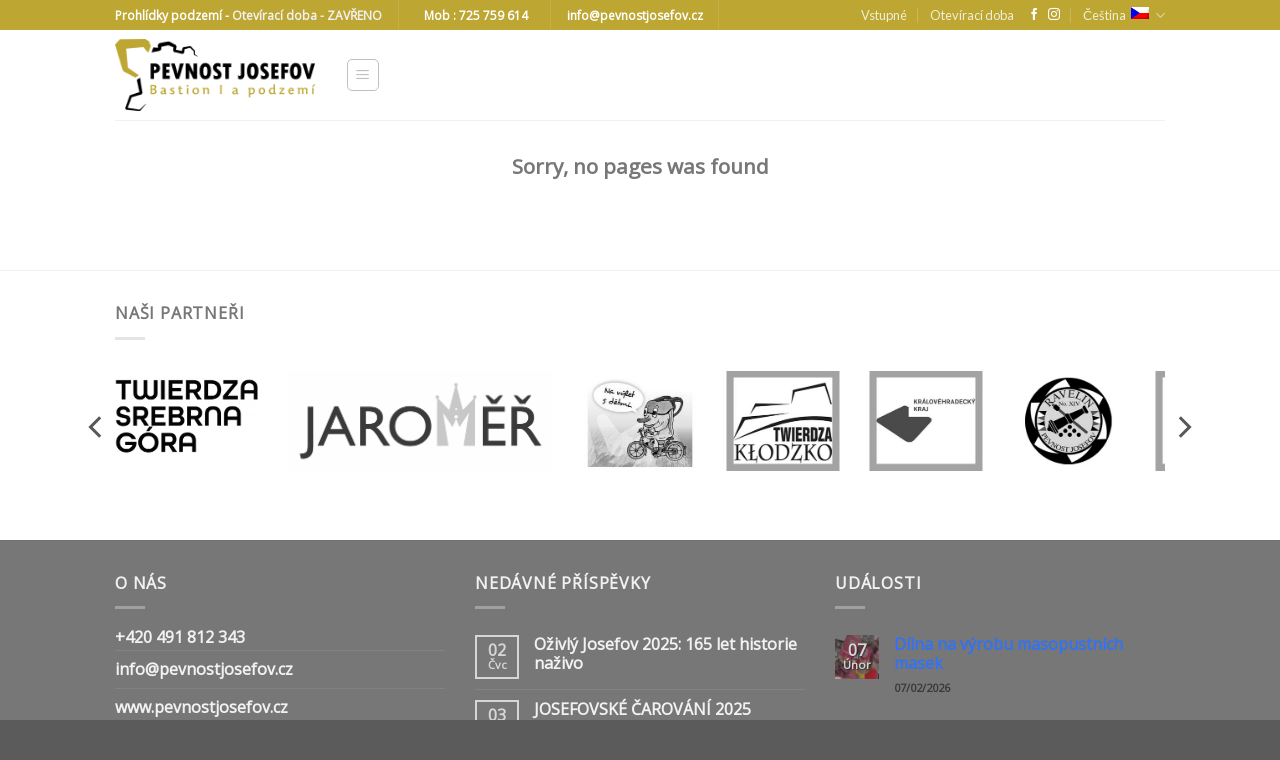

--- FILE ---
content_type: text/html; charset=UTF-8
request_url: https://www.pevnostjosefov.cz/demos/shop-demos/
body_size: 16385
content:
<!DOCTYPE html>
<!--[if IE 9 ]> <html lang="cs-CZ" class="ie9 loading-site no-js"> <![endif]-->
<!--[if IE 8 ]> <html lang="cs-CZ" class="ie8 loading-site no-js"> <![endif]-->
<!--[if (gte IE 9)|!(IE)]><!--><html lang="cs-CZ" class="loading-site no-js"> <!--<![endif]-->
<head>
<meta charset="UTF-8" />
<link rel="profile" href="http://gmpg.org/xfn/11" />
<link rel="pingback" href="https://www.pevnostjosefov.cz/xmlrpc.php" />
<script>(function(html){html.className = html.className.replace(/\bno-js\b/,'js')})(document.documentElement);</script>
<title>Shop Demos &#8211; Pevnostní město Josefov</title>
<style type="text/css" id="wpml-ls-inline-styles-additional-css">uppercase dark</style>
<meta name='robots' content='max-image-preview:large' />
<link rel="alternate" hreflang="cs" href="https://www.pevnostjosefov.cz/demos/shop-demos/" />
<link rel="alternate" hreflang="x-default" href="https://www.pevnostjosefov.cz/demos/shop-demos/" />
<meta name="viewport" content="width=device-width, initial-scale=1, maximum-scale=1" /><link rel='dns-prefetch' href='//cdn.jsdelivr.net' />
<link rel='dns-prefetch' href='//fonts.googleapis.com' />
<link rel='dns-prefetch' href='//s.w.org' />
<link rel="alternate" type="application/rss+xml" title="Pevnostní město Josefov &raquo; RSS zdroj" href="https://www.pevnostjosefov.cz/feed/" />
<link rel="alternate" type="application/rss+xml" title="Pevnostní město Josefov &raquo; RSS komentářů" href="https://www.pevnostjosefov.cz/comments/feed/" />
<link rel="prefetch" href="https://www.pevnostjosefov.cz/wp-content/themes/flatsome/assets/js/chunk.countup.fe2c1016.js" />
<link rel="prefetch" href="https://www.pevnostjosefov.cz/wp-content/themes/flatsome/assets/js/chunk.sticky-sidebar.a58a6557.js" />
<link rel="prefetch" href="https://www.pevnostjosefov.cz/wp-content/themes/flatsome/assets/js/chunk.tooltips.29144c1c.js" />
<link rel="prefetch" href="https://www.pevnostjosefov.cz/wp-content/themes/flatsome/assets/js/chunk.vendors-popups.947eca5c.js" />
<link rel="prefetch" href="https://www.pevnostjosefov.cz/wp-content/themes/flatsome/assets/js/chunk.vendors-slider.f0d2cbc9.js" />
<!-- This site uses the Google Analytics by ExactMetrics plugin v8.3.1 - Using Analytics tracking - https://www.exactmetrics.com/ -->
<script src="//www.googletagmanager.com/gtag/js?id=G-93LVJGD1N2"  data-cfasync="false" data-wpfc-render="false" type="text/javascript" async></script>
<script data-cfasync="false" data-wpfc-render="false" type="text/javascript">
var em_version = '8.3.1';
var em_track_user = true;
var em_no_track_reason = '';
var ExactMetricsDefaultLocations = {"page_location":"https:\/\/www.pevnostjosefov.cz\/demos\/shop-demos\/"};
if ( typeof ExactMetricsPrivacyGuardFilter === 'function' ) {
var ExactMetricsLocations = (typeof ExactMetricsExcludeQuery === 'object') ? ExactMetricsPrivacyGuardFilter( ExactMetricsExcludeQuery ) : ExactMetricsPrivacyGuardFilter( ExactMetricsDefaultLocations );
} else {
var ExactMetricsLocations = (typeof ExactMetricsExcludeQuery === 'object') ? ExactMetricsExcludeQuery : ExactMetricsDefaultLocations;
}
var disableStrs = [
'ga-disable-G-93LVJGD1N2',
];
/* Function to detect opted out users */
function __gtagTrackerIsOptedOut() {
for (var index = 0; index < disableStrs.length; index++) {
if (document.cookie.indexOf(disableStrs[index] + '=true') > -1) {
return true;
}
}
return false;
}
/* Disable tracking if the opt-out cookie exists. */
if (__gtagTrackerIsOptedOut()) {
for (var index = 0; index < disableStrs.length; index++) {
window[disableStrs[index]] = true;
}
}
/* Opt-out function */
function __gtagTrackerOptout() {
for (var index = 0; index < disableStrs.length; index++) {
document.cookie = disableStrs[index] + '=true; expires=Thu, 31 Dec 2099 23:59:59 UTC; path=/';
window[disableStrs[index]] = true;
}
}
if ('undefined' === typeof gaOptout) {
function gaOptout() {
__gtagTrackerOptout();
}
}
window.dataLayer = window.dataLayer || [];
window.ExactMetricsDualTracker = {
helpers: {},
trackers: {},
};
if (em_track_user) {
function __gtagDataLayer() {
dataLayer.push(arguments);
}
function __gtagTracker(type, name, parameters) {
if (!parameters) {
parameters = {};
}
if (parameters.send_to) {
__gtagDataLayer.apply(null, arguments);
return;
}
if (type === 'event') {
parameters.send_to = exactmetrics_frontend.v4_id;
var hookName = name;
if (typeof parameters['event_category'] !== 'undefined') {
hookName = parameters['event_category'] + ':' + name;
}
if (typeof ExactMetricsDualTracker.trackers[hookName] !== 'undefined') {
ExactMetricsDualTracker.trackers[hookName](parameters);
} else {
__gtagDataLayer('event', name, parameters);
}
} else {
__gtagDataLayer.apply(null, arguments);
}
}
__gtagTracker('js', new Date());
__gtagTracker('set', {
'developer_id.dNDMyYj': true,
});
if ( ExactMetricsLocations.page_location ) {
__gtagTracker('set', ExactMetricsLocations);
}
__gtagTracker('config', 'G-93LVJGD1N2', {"forceSSL":"true","link_attribution":"true"} );
window.gtag = __gtagTracker;										(function () {
/* https://developers.google.com/analytics/devguides/collection/analyticsjs/ */
/* ga and __gaTracker compatibility shim. */
var noopfn = function () {
return null;
};
var newtracker = function () {
return new Tracker();
};
var Tracker = function () {
return null;
};
var p = Tracker.prototype;
p.get = noopfn;
p.set = noopfn;
p.send = function () {
var args = Array.prototype.slice.call(arguments);
args.unshift('send');
__gaTracker.apply(null, args);
};
var __gaTracker = function () {
var len = arguments.length;
if (len === 0) {
return;
}
var f = arguments[len - 1];
if (typeof f !== 'object' || f === null || typeof f.hitCallback !== 'function') {
if ('send' === arguments[0]) {
var hitConverted, hitObject = false, action;
if ('event' === arguments[1]) {
if ('undefined' !== typeof arguments[3]) {
hitObject = {
'eventAction': arguments[3],
'eventCategory': arguments[2],
'eventLabel': arguments[4],
'value': arguments[5] ? arguments[5] : 1,
}
}
}
if ('pageview' === arguments[1]) {
if ('undefined' !== typeof arguments[2]) {
hitObject = {
'eventAction': 'page_view',
'page_path': arguments[2],
}
}
}
if (typeof arguments[2] === 'object') {
hitObject = arguments[2];
}
if (typeof arguments[5] === 'object') {
Object.assign(hitObject, arguments[5]);
}
if ('undefined' !== typeof arguments[1].hitType) {
hitObject = arguments[1];
if ('pageview' === hitObject.hitType) {
hitObject.eventAction = 'page_view';
}
}
if (hitObject) {
action = 'timing' === arguments[1].hitType ? 'timing_complete' : hitObject.eventAction;
hitConverted = mapArgs(hitObject);
__gtagTracker('event', action, hitConverted);
}
}
return;
}
function mapArgs(args) {
var arg, hit = {};
var gaMap = {
'eventCategory': 'event_category',
'eventAction': 'event_action',
'eventLabel': 'event_label',
'eventValue': 'event_value',
'nonInteraction': 'non_interaction',
'timingCategory': 'event_category',
'timingVar': 'name',
'timingValue': 'value',
'timingLabel': 'event_label',
'page': 'page_path',
'location': 'page_location',
'title': 'page_title',
'referrer' : 'page_referrer',
};
for (arg in args) {
if (!(!args.hasOwnProperty(arg) || !gaMap.hasOwnProperty(arg))) {
hit[gaMap[arg]] = args[arg];
} else {
hit[arg] = args[arg];
}
}
return hit;
}
try {
f.hitCallback();
} catch (ex) {
}
};
__gaTracker.create = newtracker;
__gaTracker.getByName = newtracker;
__gaTracker.getAll = function () {
return [];
};
__gaTracker.remove = noopfn;
__gaTracker.loaded = true;
window['__gaTracker'] = __gaTracker;
})();
} else {
console.log("");
(function () {
function __gtagTracker() {
return null;
}
window['__gtagTracker'] = __gtagTracker;
window['gtag'] = __gtagTracker;
})();
}
</script>
<!-- / Google Analytics by ExactMetrics -->
<script type="text/javascript">
window._wpemojiSettings = {"baseUrl":"https:\/\/s.w.org\/images\/core\/emoji\/13.1.0\/72x72\/","ext":".png","svgUrl":"https:\/\/s.w.org\/images\/core\/emoji\/13.1.0\/svg\/","svgExt":".svg","source":{"concatemoji":"https:\/\/www.pevnostjosefov.cz\/wp-includes\/js\/wp-emoji-release.min.js?ver=5.9.12"}};
/*! This file is auto-generated */
!function(e,a,t){var n,r,o,i=a.createElement("canvas"),p=i.getContext&&i.getContext("2d");function s(e,t){var a=String.fromCharCode;p.clearRect(0,0,i.width,i.height),p.fillText(a.apply(this,e),0,0);e=i.toDataURL();return p.clearRect(0,0,i.width,i.height),p.fillText(a.apply(this,t),0,0),e===i.toDataURL()}function c(e){var t=a.createElement("script");t.src=e,t.defer=t.type="text/javascript",a.getElementsByTagName("head")[0].appendChild(t)}for(o=Array("flag","emoji"),t.supports={everything:!0,everythingExceptFlag:!0},r=0;r<o.length;r++)t.supports[o[r]]=function(e){if(!p||!p.fillText)return!1;switch(p.textBaseline="top",p.font="600 32px Arial",e){case"flag":return s([127987,65039,8205,9895,65039],[127987,65039,8203,9895,65039])?!1:!s([55356,56826,55356,56819],[55356,56826,8203,55356,56819])&&!s([55356,57332,56128,56423,56128,56418,56128,56421,56128,56430,56128,56423,56128,56447],[55356,57332,8203,56128,56423,8203,56128,56418,8203,56128,56421,8203,56128,56430,8203,56128,56423,8203,56128,56447]);case"emoji":return!s([10084,65039,8205,55357,56613],[10084,65039,8203,55357,56613])}return!1}(o[r]),t.supports.everything=t.supports.everything&&t.supports[o[r]],"flag"!==o[r]&&(t.supports.everythingExceptFlag=t.supports.everythingExceptFlag&&t.supports[o[r]]);t.supports.everythingExceptFlag=t.supports.everythingExceptFlag&&!t.supports.flag,t.DOMReady=!1,t.readyCallback=function(){t.DOMReady=!0},t.supports.everything||(n=function(){t.readyCallback()},a.addEventListener?(a.addEventListener("DOMContentLoaded",n,!1),e.addEventListener("load",n,!1)):(e.attachEvent("onload",n),a.attachEvent("onreadystatechange",function(){"complete"===a.readyState&&t.readyCallback()})),(n=t.source||{}).concatemoji?c(n.concatemoji):n.wpemoji&&n.twemoji&&(c(n.twemoji),c(n.wpemoji)))}(window,document,window._wpemojiSettings);
</script>
<style type="text/css">
img.wp-smiley,
img.emoji {
display: inline !important;
border: none !important;
box-shadow: none !important;
height: 1em !important;
width: 1em !important;
margin: 0 0.07em !important;
vertical-align: -0.1em !important;
background: none !important;
padding: 0 !important;
}
</style>
<style id='wp-block-library-inline-css' type='text/css'>
:root{--wp-admin-theme-color:#007cba;--wp-admin-theme-color--rgb:0,124,186;--wp-admin-theme-color-darker-10:#006ba1;--wp-admin-theme-color-darker-10--rgb:0,107,161;--wp-admin-theme-color-darker-20:#005a87;--wp-admin-theme-color-darker-20--rgb:0,90,135;--wp-admin-border-width-focus:2px}@media (-webkit-min-device-pixel-ratio:2),(min-resolution:192dpi){:root{--wp-admin-border-width-focus:1.5px}}:root{--wp--preset--font-size--normal:16px;--wp--preset--font-size--huge:42px}:root .has-very-light-gray-background-color{background-color:#eee}:root .has-very-dark-gray-background-color{background-color:#313131}:root .has-very-light-gray-color{color:#eee}:root .has-very-dark-gray-color{color:#313131}:root .has-vivid-green-cyan-to-vivid-cyan-blue-gradient-background{background:linear-gradient(135deg,#00d084,#0693e3)}:root .has-purple-crush-gradient-background{background:linear-gradient(135deg,#34e2e4,#4721fb 50%,#ab1dfe)}:root .has-hazy-dawn-gradient-background{background:linear-gradient(135deg,#faaca8,#dad0ec)}:root .has-subdued-olive-gradient-background{background:linear-gradient(135deg,#fafae1,#67a671)}:root .has-atomic-cream-gradient-background{background:linear-gradient(135deg,#fdd79a,#004a59)}:root .has-nightshade-gradient-background{background:linear-gradient(135deg,#330968,#31cdcf)}:root .has-midnight-gradient-background{background:linear-gradient(135deg,#020381,#2874fc)}.has-regular-font-size{font-size:1em}.has-larger-font-size{font-size:2.625em}.has-normal-font-size{font-size:var(--wp--preset--font-size--normal)}.has-huge-font-size{font-size:var(--wp--preset--font-size--huge)}.has-text-align-center{text-align:center}.has-text-align-left{text-align:left}.has-text-align-right{text-align:right}#end-resizable-editor-section{display:none}.aligncenter{clear:both}.items-justified-left{justify-content:flex-start}.items-justified-center{justify-content:center}.items-justified-right{justify-content:flex-end}.items-justified-space-between{justify-content:space-between}.screen-reader-text{border:0;clip:rect(1px,1px,1px,1px);-webkit-clip-path:inset(50%);clip-path:inset(50%);height:1px;margin:-1px;overflow:hidden;padding:0;position:absolute;width:1px;word-wrap:normal!important}.screen-reader-text:focus{background-color:#ddd;clip:auto!important;-webkit-clip-path:none;clip-path:none;color:#444;display:block;font-size:1em;height:auto;left:5px;line-height:normal;padding:15px 23px 14px;text-decoration:none;top:5px;width:auto;z-index:100000}html :where(img[class*=wp-image-]){height:auto;max-width:100%}
</style>
<!-- <link rel='stylesheet' id='contact-form-7-css'  href='https://www.pevnostjosefov.cz/wp-content/plugins/contact-form-7/includes/css/styles.css?ver=5.5.6.1' type='text/css' media='all' /> -->
<!-- <link rel='stylesheet' id='events-manager-css'  href='https://www.pevnostjosefov.cz/wp-content/plugins/events-manager/includes/css/events-manager.min.css?ver=6.4.7.2' type='text/css' media='all' /> -->
<link rel="stylesheet" type="text/css" href="//www.pevnostjosefov.cz/wp-content/cache/wpfc-minified/gnkem4o/407g8.css" media="all"/>
<style id='events-manager-inline-css' type='text/css'>
body .em { --font-family : inherit; --font-weight : inherit; --font-size : 1em; --line-height : inherit; }
</style>
<!-- <link rel='stylesheet' id='image-map-pro-dist-css-css'  href='https://www.pevnostjosefov.cz/wp-content/plugins/image-map-pro-wordpress/css/image-map-pro.min.css?ver=5.5.0' type='text/css' media='' /> -->
<link rel="stylesheet" type="text/css" href="//www.pevnostjosefov.cz/wp-content/cache/wpfc-minified/ocrfn5x/407g8.css" media="all"/>
<style id='akismet-widget-style-inline-css' type='text/css'>
.a-stats {
--akismet-color-mid-green: #357b49;
--akismet-color-white: #fff;
--akismet-color-light-grey: #f6f7f7;
max-width: 350px;
width: auto;
}
.a-stats * {
all: unset;
box-sizing: border-box;
}
.a-stats strong {
font-weight: 600;
}
.a-stats a.a-stats__link,
.a-stats a.a-stats__link:visited,
.a-stats a.a-stats__link:active {
background: var(--akismet-color-mid-green);
border: none;
box-shadow: none;
border-radius: 8px;
color: var(--akismet-color-white);
cursor: pointer;
display: block;
font-family: -apple-system, BlinkMacSystemFont, 'Segoe UI', 'Roboto', 'Oxygen-Sans', 'Ubuntu', 'Cantarell', 'Helvetica Neue', sans-serif;
font-weight: 500;
padding: 12px;
text-align: center;
text-decoration: none;
transition: all 0.2s ease;
}
/* Extra specificity to deal with TwentyTwentyOne focus style */
.widget .a-stats a.a-stats__link:focus {
background: var(--akismet-color-mid-green);
color: var(--akismet-color-white);
text-decoration: none;
}
.a-stats a.a-stats__link:hover {
filter: brightness(110%);
box-shadow: 0 4px 12px rgba(0, 0, 0, 0.06), 0 0 2px rgba(0, 0, 0, 0.16);
}
.a-stats .count {
color: var(--akismet-color-white);
display: block;
font-size: 1.5em;
line-height: 1.4;
padding: 0 13px;
white-space: nowrap;
}
</style>
<!-- <link rel='stylesheet' id='flatsome-main-css'  href='https://www.pevnostjosefov.cz/wp-content/themes/flatsome/assets/css/flatsome.css?ver=3.15.5' type='text/css' media='all' /> -->
<link rel="stylesheet" type="text/css" href="//www.pevnostjosefov.cz/wp-content/cache/wpfc-minified/6y0bwcgw/407g8.css" media="all"/>
<style id='flatsome-main-inline-css' type='text/css'>
@font-face {
font-family: "fl-icons";
font-display: block;
src: url(https://www.pevnostjosefov.cz/wp-content/themes/flatsome/assets/css/icons/fl-icons.eot?v=3.15.5);
src:
url(https://www.pevnostjosefov.cz/wp-content/themes/flatsome/assets/css/icons/fl-icons.eot#iefix?v=3.15.5) format("embedded-opentype"),
url(https://www.pevnostjosefov.cz/wp-content/themes/flatsome/assets/css/icons/fl-icons.woff2?v=3.15.5) format("woff2"),
url(https://www.pevnostjosefov.cz/wp-content/themes/flatsome/assets/css/icons/fl-icons.ttf?v=3.15.5) format("truetype"),
url(https://www.pevnostjosefov.cz/wp-content/themes/flatsome/assets/css/icons/fl-icons.woff?v=3.15.5) format("woff"),
url(https://www.pevnostjosefov.cz/wp-content/themes/flatsome/assets/css/icons/fl-icons.svg?v=3.15.5#fl-icons) format("svg");
}
</style>
<link rel='stylesheet' id='flatsome-style-css'  href='https://www.pevnostjosefov.cz/wp-content/themes/flatsome/style.css?ver=3.15.5' type='text/css' media='all' />
<link rel='stylesheet' id='flatsome-googlefonts-css'  href='//fonts.googleapis.com/css?family=Arimo%3Aregular%2Cregular%7COpen+Sans%3Aregular%2Cregular%7CLato%3Aregular%2C700%7CDancing+Script%3Aregular%2C400&#038;display=swap&#038;ver=3.9' type='text/css' media='all' />
<script type="text/javascript">
window._nslDOMReady = function (callback) {
if ( document.readyState === "complete" || document.readyState === "interactive" ) {
callback();
} else {
document.addEventListener( "DOMContentLoaded", callback );
}
};
</script><script src='//www.pevnostjosefov.cz/wp-content/cache/wpfc-minified/31hrhmbg/407hh.js' type="text/javascript"></script>
<!-- <script type='text/javascript' src='https://www.pevnostjosefov.cz/wp-includes/js/jquery/jquery.min.js?ver=3.6.0' id='jquery-core-js'></script> -->
<!-- <script type='text/javascript' src='https://www.pevnostjosefov.cz/wp-includes/js/jquery/jquery-migrate.min.js?ver=3.3.2' id='jquery-migrate-js'></script> -->
<!-- <script type='text/javascript' src='https://www.pevnostjosefov.cz/wp-content/plugins/google-analytics-dashboard-for-wp/assets/js/frontend-gtag.min.js?ver=8.3.1' id='exactmetrics-frontend-script-js'></script> -->
<script data-cfasync="false" data-wpfc-render="false" type="text/javascript" id='exactmetrics-frontend-script-js-extra'>/* <![CDATA[ */
var exactmetrics_frontend = {"js_events_tracking":"true","download_extensions":"doc,pdf,ppt,zip,xls,docx,pptx,xlsx","inbound_paths":"[]","home_url":"https:\/\/www.pevnostjosefov.cz","hash_tracking":"false","v4_id":"G-93LVJGD1N2"};/* ]]> */
</script>
<script src='//www.pevnostjosefov.cz/wp-content/cache/wpfc-minified/lc70m56g/407hh.js' type="text/javascript"></script>
<!-- <script type='text/javascript' src='https://www.pevnostjosefov.cz/wp-includes/js/jquery/ui/core.min.js?ver=1.13.1' id='jquery-ui-core-js'></script> -->
<!-- <script type='text/javascript' src='https://www.pevnostjosefov.cz/wp-includes/js/jquery/ui/mouse.min.js?ver=1.13.1' id='jquery-ui-mouse-js'></script> -->
<!-- <script type='text/javascript' src='https://www.pevnostjosefov.cz/wp-includes/js/jquery/ui/sortable.min.js?ver=1.13.1' id='jquery-ui-sortable-js'></script> -->
<!-- <script type='text/javascript' src='https://www.pevnostjosefov.cz/wp-includes/js/jquery/ui/datepicker.min.js?ver=1.13.1' id='jquery-ui-datepicker-js'></script> -->
<script type='text/javascript' id='jquery-ui-datepicker-js-after'>
jQuery(function(jQuery){jQuery.datepicker.setDefaults({"closeText":"Zav\u0159\u00edt","currentText":"Dnes","monthNames":["Leden","\u00danor","B\u0159ezen","Duben","Kv\u011bten","\u010cerven","\u010cervenec","Srpen","Z\u00e1\u0159\u00ed","\u0158\u00edjen","Listopad","Prosinec"],"monthNamesShort":["Led","\u00dano","B\u0159e","Dub","Kv\u011b","\u010cvn","\u010cvc","Srp","Z\u00e1\u0159","\u0158\u00edj","Lis","Pro"],"nextText":"Dal\u0161\u00ed","prevText":"P\u0159edchoz\u00ed","dayNames":["Ned\u011ble","Pond\u011bl\u00ed","\u00dater\u00fd","St\u0159eda","\u010ctvrtek","P\u00e1tek","Sobota"],"dayNamesShort":["Ne","Po","\u00dat","St","\u010ct","P\u00e1","So"],"dayNamesMin":["Ne","Po","\u00dat","St","\u010ct","P\u00e1","So"],"dateFormat":"d. mm. yy","firstDay":1,"isRTL":false});});
</script>
<script src='//www.pevnostjosefov.cz/wp-content/cache/wpfc-minified/9ali9rrb/407hh.js' type="text/javascript"></script>
<!-- <script type='text/javascript' src='https://www.pevnostjosefov.cz/wp-includes/js/jquery/ui/resizable.min.js?ver=1.13.1' id='jquery-ui-resizable-js'></script> -->
<!-- <script type='text/javascript' src='https://www.pevnostjosefov.cz/wp-includes/js/jquery/ui/draggable.min.js?ver=1.13.1' id='jquery-ui-draggable-js'></script> -->
<!-- <script type='text/javascript' src='https://www.pevnostjosefov.cz/wp-includes/js/jquery/ui/controlgroup.min.js?ver=1.13.1' id='jquery-ui-controlgroup-js'></script> -->
<!-- <script type='text/javascript' src='https://www.pevnostjosefov.cz/wp-includes/js/jquery/ui/checkboxradio.min.js?ver=1.13.1' id='jquery-ui-checkboxradio-js'></script> -->
<!-- <script type='text/javascript' src='https://www.pevnostjosefov.cz/wp-includes/js/jquery/ui/button.min.js?ver=1.13.1' id='jquery-ui-button-js'></script> -->
<!-- <script type='text/javascript' src='https://www.pevnostjosefov.cz/wp-includes/js/jquery/ui/dialog.min.js?ver=1.13.1' id='jquery-ui-dialog-js'></script> -->
<script type='text/javascript' id='events-manager-js-extra'>
/* <![CDATA[ */
var EM = {"ajaxurl":"https:\/\/www.pevnostjosefov.cz\/wp-admin\/admin-ajax.php","locationajaxurl":"https:\/\/www.pevnostjosefov.cz\/wp-admin\/admin-ajax.php?action=locations_search","firstDay":"1","locale":"cs","dateFormat":"yy-mm-dd","ui_css":"https:\/\/www.pevnostjosefov.cz\/wp-content\/plugins\/events-manager\/includes\/css\/jquery-ui\/build.min.css","show24hours":"1","is_ssl":"1","autocomplete_limit":"10","calendar":{"breakpoints":{"small":560,"medium":908,"large":false}},"phone":"","datepicker":{"format":"d.m.Y","locale":"cs"},"search":{"breakpoints":{"small":650,"medium":850,"full":false}},"url":"https:\/\/www.pevnostjosefov.cz\/wp-content\/plugins\/events-manager","txt_search":"Vyhled\u00e1n\u00ed","txt_searching":"Vyhled\u00e1v\u00e1n\u00ed ...","txt_loading":"Na\u010d\u00edt\u00e1n\u00ed\u2026","event_detach_warning":"Jste si jisti, \u017ee chcete uvolnit tuto ud\u00e1lost? T\u00edm se tato ud\u00e1lost je nez\u00e1visl\u00e1 na opakuj\u00edc\u00ed soubor ud\u00e1lost\u00ed.","delete_recurrence_warning":"Jste si jisti, \u017ee chcete odstranit v\u0161echna opakov\u00e1n\u00ed t\u00e9to ud\u00e1losti? V\u0161echny ud\u00e1losti budou p\u0159esunuty do ko\u0161e."};
/* ]]> */
</script>
<script src='//www.pevnostjosefov.cz/wp-content/cache/wpfc-minified/dgj7uwau/407g8.js' type="text/javascript"></script>
<!-- <script type='text/javascript' src='https://www.pevnostjosefov.cz/wp-content/plugins/events-manager/includes/js/events-manager.min.js?ver=6.4.7.2' id='events-manager-js'></script> -->
<!-- <script type='text/javascript' src='https://www.pevnostjosefov.cz/wp-content/plugins/events-manager/includes/external/flatpickr/l10n/cs.min.js?ver=6.4.7.2' id='em-flatpickr-localization-js'></script> -->
<link rel="https://api.w.org/" href="https://www.pevnostjosefov.cz/wp-json/" /><link rel="alternate" type="application/json" href="https://www.pevnostjosefov.cz/wp-json/wp/v2/pages/85" /><link rel="EditURI" type="application/rsd+xml" title="RSD" href="https://www.pevnostjosefov.cz/xmlrpc.php?rsd" />
<link rel="wlwmanifest" type="application/wlwmanifest+xml" href="https://www.pevnostjosefov.cz/wp-includes/wlwmanifest.xml" /> 
<meta name="generator" content="WordPress 5.9.12" />
<link rel="canonical" href="https://www.pevnostjosefov.cz/demos/shop-demos/" />
<link rel='shortlink' href='https://www.pevnostjosefov.cz/?p=85' />
<link rel="alternate" type="application/json+oembed" href="https://www.pevnostjosefov.cz/wp-json/oembed/1.0/embed?url=https%3A%2F%2Fwww.pevnostjosefov.cz%2Fdemos%2Fshop-demos%2F" />
<link rel="alternate" type="text/xml+oembed" href="https://www.pevnostjosefov.cz/wp-json/oembed/1.0/embed?url=https%3A%2F%2Fwww.pevnostjosefov.cz%2Fdemos%2Fshop-demos%2F&#038;format=xml" />
<meta name="generator" content="WPML ver:4.7.0 stt:9,1,40;" />
<style>.bg{opacity: 0; transition: opacity 1s; -webkit-transition: opacity 1s;} .bg-loaded{opacity: 1;}</style><!--[if IE]><link rel="stylesheet" type="text/css" href="https://www.pevnostjosefov.cz/wp-content/themes/flatsome/assets/css/ie-fallback.css"><script src="//cdnjs.cloudflare.com/ajax/libs/html5shiv/3.6.1/html5shiv.js"></script><script>var head = document.getElementsByTagName('head')[0],style = document.createElement('style');style.type = 'text/css';style.styleSheet.cssText = ':before,:after{content:none !important';head.appendChild(style);setTimeout(function(){head.removeChild(style);}, 0);</script><script src="https://www.pevnostjosefov.cz/wp-content/themes/flatsome/assets/libs/ie-flexibility.js"></script><![endif]--><link rel="icon" href="https://www.pevnostjosefov.cz/wp-content/uploads/2020/12/favico2.png" sizes="32x32" />
<link rel="icon" href="https://www.pevnostjosefov.cz/wp-content/uploads/2020/12/favico2.png" sizes="192x192" />
<link rel="apple-touch-icon" href="https://www.pevnostjosefov.cz/wp-content/uploads/2020/12/favico2.png" />
<meta name="msapplication-TileImage" content="https://www.pevnostjosefov.cz/wp-content/uploads/2020/12/favico2.png" />
<style id="custom-css" type="text/css">:root {--primary-color: #bda632;}.header-main{height: 90px}#logo img{max-height: 90px}#logo{width:200px;}.header-bottom{min-height: 55px}.header-top{min-height: 29px}.transparent .header-main{height: 90px}.transparent #logo img{max-height: 90px}.has-transparent + .page-title:first-of-type,.has-transparent + #main > .page-title,.has-transparent + #main > div > .page-title,.has-transparent + #main .page-header-wrapper:first-of-type .page-title{padding-top: 120px;}.header.show-on-scroll,.stuck .header-main{height:70px!important}.stuck #logo img{max-height: 70px!important}.header-bottom {background-color: #f1f1f1}.top-bar-nav > li > a{line-height: 16px }.stuck .header-main .nav > li > a{line-height: 50px }@media (max-width: 549px) {.header-main{height: 70px}#logo img{max-height: 70px}}/* Color */.accordion-title.active, .has-icon-bg .icon .icon-inner,.logo a, .primary.is-underline, .primary.is-link, .badge-outline .badge-inner, .nav-outline > li.active> a,.nav-outline >li.active > a, .cart-icon strong,[data-color='primary'], .is-outline.primary{color: #bda632;}/* Color !important */[data-text-color="primary"]{color: #bda632!important;}/* Background Color */[data-text-bg="primary"]{background-color: #bda632;}/* Background */.scroll-to-bullets a,.featured-title, .label-new.menu-item > a:after, .nav-pagination > li > .current,.nav-pagination > li > span:hover,.nav-pagination > li > a:hover,.has-hover:hover .badge-outline .badge-inner,button[type="submit"], .button.wc-forward:not(.checkout):not(.checkout-button), .button.submit-button, .button.primary:not(.is-outline),.featured-table .title,.is-outline:hover, .has-icon:hover .icon-label,.nav-dropdown-bold .nav-column li > a:hover, .nav-dropdown.nav-dropdown-bold > li > a:hover, .nav-dropdown-bold.dark .nav-column li > a:hover, .nav-dropdown.nav-dropdown-bold.dark > li > a:hover, .header-vertical-menu__opener ,.is-outline:hover, .tagcloud a:hover,.grid-tools a, input[type='submit']:not(.is-form), .box-badge:hover .box-text, input.button.alt,.nav-box > li > a:hover,.nav-box > li.active > a,.nav-pills > li.active > a ,.current-dropdown .cart-icon strong, .cart-icon:hover strong, .nav-line-bottom > li > a:before, .nav-line-grow > li > a:before, .nav-line > li > a:before,.banner, .header-top, .slider-nav-circle .flickity-prev-next-button:hover svg, .slider-nav-circle .flickity-prev-next-button:hover .arrow, .primary.is-outline:hover, .button.primary:not(.is-outline), input[type='submit'].primary, input[type='submit'].primary, input[type='reset'].button, input[type='button'].primary, .badge-inner{background-color: #bda632;}/* Border */.nav-vertical.nav-tabs > li.active > a,.scroll-to-bullets a.active,.nav-pagination > li > .current,.nav-pagination > li > span:hover,.nav-pagination > li > a:hover,.has-hover:hover .badge-outline .badge-inner,.accordion-title.active,.featured-table,.is-outline:hover, .tagcloud a:hover,blockquote, .has-border, .cart-icon strong:after,.cart-icon strong,.blockUI:before, .processing:before,.loading-spin, .slider-nav-circle .flickity-prev-next-button:hover svg, .slider-nav-circle .flickity-prev-next-button:hover .arrow, .primary.is-outline:hover{border-color: #bda632}.nav-tabs > li.active > a{border-top-color: #bda632}.widget_shopping_cart_content .blockUI.blockOverlay:before { border-left-color: #bda632 }.woocommerce-checkout-review-order .blockUI.blockOverlay:before { border-left-color: #bda632 }/* Fill */.slider .flickity-prev-next-button:hover svg,.slider .flickity-prev-next-button:hover .arrow{fill: #bda632;}body{font-size: 100%;}@media screen and (max-width: 549px){body{font-size: 100%;}}body{font-family:"Open Sans", sans-serif}body{font-weight: 0}.nav > li > a {font-family:"Lato", sans-serif;}.mobile-sidebar-levels-2 .nav > li > ul > li > a {font-family:"Lato", sans-serif;}.nav > li > a {font-weight: 700;}.mobile-sidebar-levels-2 .nav > li > ul > li > a {font-weight: 700;}h1,h2,h3,h4,h5,h6,.heading-font, .off-canvas-center .nav-sidebar.nav-vertical > li > a{font-family: "Arimo", sans-serif;}h1,h2,h3,h4,h5,h6,.heading-font,.banner h1,.banner h2{font-weight: 0;}h1,h2,h3,h4,h5,h6,.heading-font{color: #231f20;}.alt-font{font-family: "Dancing Script", sans-serif;}.alt-font{font-weight: 400!important;}a{color: #bda632;}a:hover{color: #231f20;}.tagcloud a:hover{border-color: #231f20;background-color: #231f20;}.label-new.menu-item > a:after{content:"New";}.label-hot.menu-item > a:after{content:"Hot";}.label-sale.menu-item > a:after{content:"Sale";}.label-popular.menu-item > a:after{content:"Popular";}</style>		<style type="text/css" id="wp-custom-css">
footer.entry-meta {
display: none;
}
div.entry-author
{
display: none;
}
</style>
</head>
<body class="page-template-default page page-id-85 page-parent page-child parent-pageid-83 lightbox nav-dropdown-has-arrow nav-dropdown-has-shadow nav-dropdown-has-border parallax-mobile mobile-submenu-toggle">
<svg xmlns="http://www.w3.org/2000/svg" viewBox="0 0 0 0" width="0" height="0" focusable="false" role="none" style="visibility: hidden; position: absolute; left: -9999px; overflow: hidden;" ><defs><filter id="wp-duotone-dark-grayscale"><feColorMatrix color-interpolation-filters="sRGB" type="matrix" values=" .299 .587 .114 0 0 .299 .587 .114 0 0 .299 .587 .114 0 0 .299 .587 .114 0 0 " /><feComponentTransfer color-interpolation-filters="sRGB" ><feFuncR type="table" tableValues="0 0.49803921568627" /><feFuncG type="table" tableValues="0 0.49803921568627" /><feFuncB type="table" tableValues="0 0.49803921568627" /><feFuncA type="table" tableValues="1 1" /></feComponentTransfer><feComposite in2="SourceGraphic" operator="in" /></filter></defs></svg><svg xmlns="http://www.w3.org/2000/svg" viewBox="0 0 0 0" width="0" height="0" focusable="false" role="none" style="visibility: hidden; position: absolute; left: -9999px; overflow: hidden;" ><defs><filter id="wp-duotone-grayscale"><feColorMatrix color-interpolation-filters="sRGB" type="matrix" values=" .299 .587 .114 0 0 .299 .587 .114 0 0 .299 .587 .114 0 0 .299 .587 .114 0 0 " /><feComponentTransfer color-interpolation-filters="sRGB" ><feFuncR type="table" tableValues="0 1" /><feFuncG type="table" tableValues="0 1" /><feFuncB type="table" tableValues="0 1" /><feFuncA type="table" tableValues="1 1" /></feComponentTransfer><feComposite in2="SourceGraphic" operator="in" /></filter></defs></svg><svg xmlns="http://www.w3.org/2000/svg" viewBox="0 0 0 0" width="0" height="0" focusable="false" role="none" style="visibility: hidden; position: absolute; left: -9999px; overflow: hidden;" ><defs><filter id="wp-duotone-purple-yellow"><feColorMatrix color-interpolation-filters="sRGB" type="matrix" values=" .299 .587 .114 0 0 .299 .587 .114 0 0 .299 .587 .114 0 0 .299 .587 .114 0 0 " /><feComponentTransfer color-interpolation-filters="sRGB" ><feFuncR type="table" tableValues="0.54901960784314 0.98823529411765" /><feFuncG type="table" tableValues="0 1" /><feFuncB type="table" tableValues="0.71764705882353 0.25490196078431" /><feFuncA type="table" tableValues="1 1" /></feComponentTransfer><feComposite in2="SourceGraphic" operator="in" /></filter></defs></svg><svg xmlns="http://www.w3.org/2000/svg" viewBox="0 0 0 0" width="0" height="0" focusable="false" role="none" style="visibility: hidden; position: absolute; left: -9999px; overflow: hidden;" ><defs><filter id="wp-duotone-blue-red"><feColorMatrix color-interpolation-filters="sRGB" type="matrix" values=" .299 .587 .114 0 0 .299 .587 .114 0 0 .299 .587 .114 0 0 .299 .587 .114 0 0 " /><feComponentTransfer color-interpolation-filters="sRGB" ><feFuncR type="table" tableValues="0 1" /><feFuncG type="table" tableValues="0 0.27843137254902" /><feFuncB type="table" tableValues="0.5921568627451 0.27843137254902" /><feFuncA type="table" tableValues="1 1" /></feComponentTransfer><feComposite in2="SourceGraphic" operator="in" /></filter></defs></svg><svg xmlns="http://www.w3.org/2000/svg" viewBox="0 0 0 0" width="0" height="0" focusable="false" role="none" style="visibility: hidden; position: absolute; left: -9999px; overflow: hidden;" ><defs><filter id="wp-duotone-midnight"><feColorMatrix color-interpolation-filters="sRGB" type="matrix" values=" .299 .587 .114 0 0 .299 .587 .114 0 0 .299 .587 .114 0 0 .299 .587 .114 0 0 " /><feComponentTransfer color-interpolation-filters="sRGB" ><feFuncR type="table" tableValues="0 0" /><feFuncG type="table" tableValues="0 0.64705882352941" /><feFuncB type="table" tableValues="0 1" /><feFuncA type="table" tableValues="1 1" /></feComponentTransfer><feComposite in2="SourceGraphic" operator="in" /></filter></defs></svg><svg xmlns="http://www.w3.org/2000/svg" viewBox="0 0 0 0" width="0" height="0" focusable="false" role="none" style="visibility: hidden; position: absolute; left: -9999px; overflow: hidden;" ><defs><filter id="wp-duotone-magenta-yellow"><feColorMatrix color-interpolation-filters="sRGB" type="matrix" values=" .299 .587 .114 0 0 .299 .587 .114 0 0 .299 .587 .114 0 0 .299 .587 .114 0 0 " /><feComponentTransfer color-interpolation-filters="sRGB" ><feFuncR type="table" tableValues="0.78039215686275 1" /><feFuncG type="table" tableValues="0 0.94901960784314" /><feFuncB type="table" tableValues="0.35294117647059 0.47058823529412" /><feFuncA type="table" tableValues="1 1" /></feComponentTransfer><feComposite in2="SourceGraphic" operator="in" /></filter></defs></svg><svg xmlns="http://www.w3.org/2000/svg" viewBox="0 0 0 0" width="0" height="0" focusable="false" role="none" style="visibility: hidden; position: absolute; left: -9999px; overflow: hidden;" ><defs><filter id="wp-duotone-purple-green"><feColorMatrix color-interpolation-filters="sRGB" type="matrix" values=" .299 .587 .114 0 0 .299 .587 .114 0 0 .299 .587 .114 0 0 .299 .587 .114 0 0 " /><feComponentTransfer color-interpolation-filters="sRGB" ><feFuncR type="table" tableValues="0.65098039215686 0.40392156862745" /><feFuncG type="table" tableValues="0 1" /><feFuncB type="table" tableValues="0.44705882352941 0.4" /><feFuncA type="table" tableValues="1 1" /></feComponentTransfer><feComposite in2="SourceGraphic" operator="in" /></filter></defs></svg><svg xmlns="http://www.w3.org/2000/svg" viewBox="0 0 0 0" width="0" height="0" focusable="false" role="none" style="visibility: hidden; position: absolute; left: -9999px; overflow: hidden;" ><defs><filter id="wp-duotone-blue-orange"><feColorMatrix color-interpolation-filters="sRGB" type="matrix" values=" .299 .587 .114 0 0 .299 .587 .114 0 0 .299 .587 .114 0 0 .299 .587 .114 0 0 " /><feComponentTransfer color-interpolation-filters="sRGB" ><feFuncR type="table" tableValues="0.098039215686275 1" /><feFuncG type="table" tableValues="0 0.66274509803922" /><feFuncB type="table" tableValues="0.84705882352941 0.41960784313725" /><feFuncA type="table" tableValues="1 1" /></feComponentTransfer><feComposite in2="SourceGraphic" operator="in" /></filter></defs></svg>
<a class="skip-link screen-reader-text" href="#main">Skip to content</a>
<div id="wrapper">
<header id="header" class="header has-sticky sticky-jump">
<div class="header-wrapper">
<div id="top-bar" class="header-top hide-for-sticky nav-dark">
<div class="flex-row container">
<div class="flex-col hide-for-medium flex-left">
<ul class="nav nav-left medium-nav-center nav-small  nav-divided">
<li class="html custom html_topbar_left"><strong >Prohlídky podzemí - <a href="/prohlidky-podzemi/#oteviraci-doba" class="dark"> Otevírací doba - ZAVŘENO</a>
</strong>
</li><li class="header-divider"></li><li class="html custom html_topbar_right"><strong >  <strong > Mob : 725 759 614  
</strong></li><li class="header-divider"></li><li class="html custom html_top_right_text"><strong >info@pevnostjosefov.cz
</strong></li><li class="header-divider"></li>          </ul>
</div>
<div class="flex-col hide-for-medium flex-center">
<ul class="nav nav-center nav-small  nav-divided">
</ul>
</div>
<div class="flex-col hide-for-medium flex-right">
<ul class="nav top-bar-nav nav-right nav-small  nav-divided">
<li id="menu-item-336" class="menu-item menu-item-type-custom menu-item-object-custom menu-item-336 menu-item-design-default"><a href="/prohlidky-podzemi/#vstupne" class="nav-top-link">Vstupné</a></li>
<li id="menu-item-790" class="menu-item menu-item-type-custom menu-item-object-custom menu-item-790 menu-item-design-default"><a href="/prohlidky-podzemi/#oteviraci-doba" class="nav-top-link">Otevírací doba</a></li>
<li class="html header-social-icons ml-0">
<div class="social-icons follow-icons" ><a href="https://www.facebook.com/festungjosefstadt" target="_blank" data-label="Facebook" rel="noopener noreferrer nofollow" class="icon plain facebook tooltip" title="Follow on Facebook" aria-label="Follow on Facebook"><i class="icon-facebook" ></i></a><a href="https://www.instagram.com/bastion1_podzemi/" target="_blank" rel="noopener noreferrer nofollow" data-label="Instagram" class="icon plain  instagram tooltip" title="Follow on Instagram" aria-label="Follow on Instagram"><i class="icon-instagram" ></i></a></div></li><li class="has-dropdown header-language-dropdown">
<a href="#">
Čeština		<i class="image-icon"><img src="https://www.pevnostjosefov.cz/wp-content/plugins/sitepress-multilingual-cms/res/flags/cs.png" alt="Čeština"/></i>		<i class="icon-angle-down" ></i>	</a>
<ul class="nav-dropdown nav-dropdown-default">
<li><a href="https://www.pevnostjosefov.cz/demos/shop-demos/" hreflang="cs"><i class="icon-image"><img src="https://www.pevnostjosefov.cz/wp-content/plugins/sitepress-multilingual-cms/res/flags/cs.png" alt="Čeština"/></i> Čeština</a></li>	</ul>
</li>
</ul>
</div>
<div class="flex-col show-for-medium flex-grow">
<ul class="nav nav-center nav-small mobile-nav  nav-divided">
<li class="html custom html_topbar_left"><strong >Prohlídky podzemí - <a href="/prohlidky-podzemi/#oteviraci-doba" class="dark"> Otevírací doba - ZAVŘENO</a>
</strong>
</li><li class="header-divider"></li><li class="html custom html_topbar_right"><strong >  <strong > Mob : 725 759 614  
</strong></li>          </ul>
</div>
</div>
</div>
<div id="masthead" class="header-main ">
<div class="header-inner flex-row container logo-left medium-logo-center" role="navigation">
<!-- Logo -->
<div id="logo" class="flex-col logo">
<!-- Header logo -->
<a href="https://www.pevnostjosefov.cz/" title="Pevnostní město Josefov - oficiální webové stránky pevnostního města Josefov" rel="home">
<img width="440" height="160" src="https://www.pevnostjosefov.cz/wp-content/uploads/2020/12/pevnost_josefov_LOGO_stredni.png" class="header_logo header-logo" alt="Pevnostní město Josefov"/><img  width="440" height="160" src="https://www.pevnostjosefov.cz/wp-content/uploads/2020/12/pevnost_josefov_LOGO_stredni.png" class="header-logo-dark" alt="Pevnostní město Josefov"/></a>
</div>
<!-- Mobile Left Elements -->
<div class="flex-col show-for-medium flex-left">
<ul class="mobile-nav nav nav-left ">
<li class="nav-icon has-icon">
<div class="header-button">		<a href="#" data-open="#main-menu" data-pos="left" data-bg="main-menu-overlay" data-color="" class="icon button round is-outline is-small" aria-label="Menu" aria-controls="main-menu" aria-expanded="false">
<i class="icon-menu" ></i>
</a>
</div> </li><li class="header-divider"></li><li class="has-dropdown header-language-dropdown">
<a href="#">
Čeština		<i class="image-icon"><img src="https://www.pevnostjosefov.cz/wp-content/plugins/sitepress-multilingual-cms/res/flags/cs.png" alt="Čeština"/></i>		<i class="icon-angle-down" ></i>	</a>
<ul class="nav-dropdown nav-dropdown-default">
<li><a href="https://www.pevnostjosefov.cz/demos/shop-demos/" hreflang="cs"><i class="icon-image"><img src="https://www.pevnostjosefov.cz/wp-content/plugins/sitepress-multilingual-cms/res/flags/cs.png" alt="Čeština"/></i> Čeština</a></li>	</ul>
</li>
<li class="header-divider"></li><li class="header-search header-search-dropdown has-icon has-dropdown menu-item-has-children">
<a href="#" aria-label="Search" class="is-small"><i class="icon-search" ></i></a>
<ul class="nav-dropdown nav-dropdown-default">
<li class="header-search-form search-form html relative has-icon">
<div class="header-search-form-wrapper">
<div class="searchform-wrapper ux-search-box relative is-normal"><form method="get" class="searchform" action="https://www.pevnostjosefov.cz/" role="search">
<div class="flex-row relative">
<div class="flex-col flex-grow">
<input type="search" class="search-field mb-0" name="s" value="" id="s" placeholder="Search&hellip;" />
</div>
<div class="flex-col">
<button type="submit" class="ux-search-submit submit-button secondary button icon mb-0" aria-label="Submit">
<i class="icon-search" ></i>				</button>
</div>
</div>
<div class="live-search-results text-left z-top"></div>
</form>
</div>	</div>
</li>	</ul>
</li>
</ul>
</div>
<!-- Left Elements -->
<div class="flex-col hide-for-medium flex-left
flex-grow">
<ul class="header-nav header-nav-main nav nav-left  nav-uppercase" >
<li class="nav-icon has-icon">
<div class="header-button">		<a href="#" data-open="#main-menu" data-pos="left" data-bg="main-menu-overlay" data-color="" class="icon button round is-outline is-small" aria-label="Menu" aria-controls="main-menu" aria-expanded="false">
<i class="icon-menu" ></i>
</a>
</div> </li>            </ul>
</div>
<!-- Right Elements -->
<div class="flex-col hide-for-medium flex-right">
<ul class="header-nav header-nav-main nav nav-right  nav-uppercase">
</ul>
</div>
<!-- Mobile Right Elements -->
<div class="flex-col show-for-medium flex-right">
<ul class="mobile-nav nav nav-right ">
</ul>
</div>
</div>
<div class="container"><div class="top-divider full-width"></div></div>
</div>
<div class="header-bg-container fill"><div class="header-bg-image fill"></div><div class="header-bg-color fill"></div></div>		</div>
</header>
<main id="main" class="">
<div id="content" class="content-area page-wrapper" role="main">
<div class="row row-main">
<div class="large-12 col">
<div class="col-inner">
<p class="lead shortcode-error text-center">Sorry, no pages was found</p>
<div class="row large-columns-4 medium-columns-3 small-columns-2 has-shadow row-box-shadow-1">
</div>
</div>
</div>
</div>
</div>

</main>
<footer id="footer" class="footer-wrapper">
<!-- FOOTER 1 -->
<div class="footer-widgets footer footer-1">
<div class="row large-columns-1 mb-0">
<div id="block_widget-4" class="col pb-0 widget block_widget">
<span class="widget-title">Naši partneři</span><div class="is-divider small"></div>
<div class="row"  id="row-180121968">
<div id="col-312273527" class="col small-12 large-12"  >
<div class="col-inner"  >
<div class="slider-wrapper relative" id="slider-195501494" >
<div class="slider slider-nav-simple slider-nav-large slider-nav-dark slider-nav-outside slider-style-normal slider-show-nav"
data-flickity-options='{
"cellAlign": "center",
"imagesLoaded": true,
"lazyLoad": 1,
"freeScroll": true,
"wrapAround": true,
"autoPlay": 3000,
"pauseAutoPlayOnHover" : true,
"prevNextButtons": true,
"contain" : true,
"adaptiveHeight" : true,
"dragThreshold" : 10,
"percentPosition": true,
"pageDots": false,
"rightToLeft": false,
"draggable": true,
"selectedAttraction": 0.1,
"parallax" : 0,
"friction": 0.6        }'
>
<div class="ux-logo has-hover align-middle ux_logo inline-block" style="max-width: 100%!important; width: 142.97071129707px!important"><a class="ux-logo-link block image-color" title="Na výlet s dětmi"  href="https://www.toulavybatoh.cz/" style="padding: 15px;"><img src="https://www.pevnostjosefov.cz/wp-content/uploads/2022/06/pevnost-josefov-partner-banner_toulavybatoh-3.jpg" title="Na výlet s dětmi" alt="Na výlet s dětmi" class="ux-logo-image block" style="height:100px;" /></a></div>
<div class="ux-logo has-hover align-middle ux_logo inline-block" style="max-width: 100%!important; width: 142.97071129707px!important"><a class="ux-logo-link block image-color" title="TWIERDZA KLODZKO"  href="https://www.twierdza.klodzko.pl/" style="padding: 15px;"><img src="https://www.pevnostjosefov.cz/wp-content/uploads/2022/06/pevnost-josefov-partner-banner_Klodsko-tvrz-2.jpg" title="TWIERDZA KLODZKO" alt="TWIERDZA KLODZKO" class="ux-logo-image block" style="height:100px;" /></a></div>
<div class="ux-logo has-hover align-middle ux_logo inline-block" style="max-width: 100%!important; width: 142.97071129707px!important"><a class="ux-logo-link block image-color" title="Kraj Královehradecký"  href="https://www.kr-kralovehradecky.cz/" style="padding: 15px;"><img src="https://www.pevnostjosefov.cz/wp-content/uploads/2022/06/pevnost-josefov-partner-banner_kraj_kralovehradecky.jpg" title="Kraj Královehradecký" alt="Kraj Královehradecký" class="ux-logo-image block" style="height:100px;" /></a></div>
<div class="ux-logo has-hover align-middle ux_logo inline-block" style="max-width: 100%!important; width: 142.97071129707px!important"><a class="ux-logo-link block image-color" title="Ravelin No. XIV"  href="http://www.josefov.com/" style="padding: 15px;"><img src="https://www.pevnostjosefov.cz/wp-content/uploads/2022/06/pevnost-josefov-partner-banner_ravelin-XIV-14.jpg" title="Ravelin No. XIV" alt="Ravelin No. XIV" class="ux-logo-image block" style="height:100px;" /></a></div>
<div class="ux-logo has-hover align-middle ux_logo inline-block" style="max-width: 100%!important; width: 142.97071129707px!important"><a class="ux-logo-link block image-color" title="Klub vojenské historie Brendy Josefov"  href="https://www.facebook.com/KVH-Brendy-Josefov-1524450341104303/" style="padding: 15px;"><img src="https://www.pevnostjosefov.cz/wp-content/uploads/2022/06/pevnost-josefov-partner-banner_KVHBJ-tvrz.jpg" title="Klub vojenské historie Brendy Josefov" alt="Klub vojenské historie Brendy Josefov" class="ux-logo-image block" style="height:100px;" /></a></div>
<div class="ux-logo has-hover align-middle ux_logo inline-block" style="max-width: 100%!important; width: 142.97071129707px!important"><a class="ux-logo-link block image-color" title="Umělecká kolinie Bastion no.IV"  href="https://www.bastionivjosefov.com/" style="padding: 15px;"><img src="https://www.pevnostjosefov.cz/wp-content/uploads/2022/06/pevnost-josefov-partner-bastionIV-logo.jpg" title="Umělecká kolinie Bastion no.IV" alt="Umělecká kolinie Bastion no.IV" class="ux-logo-image block" style="height:100px;" /></a></div>
<div class="ux-logo has-hover align-middle ux_logo inline-block" style="max-width: 100%!important; width: 142.97071129707px!important"><a class="ux-logo-link block image-color" title="Klub vojenské historie Josefov"  href="https://josefov.1866.cz/" style="padding: 15px;"><img src="https://www.pevnostjosefov.cz/wp-content/uploads/2022/06/pevnost-josefov-partner-banner_KVH-logo.jpg" title="Klub vojenské historie Josefov" alt="Klub vojenské historie Josefov" class="ux-logo-image block" style="height:100px;" /></a></div>
<div class="ux-logo has-hover align-middle ux_logo inline-block" style="max-width: 100%!important; width: 142.97071129707px!important"><a class="ux-logo-link block image-color" title="Dům dětí a mládeže klíč"  href="http://www.ddmklic.cz/" style="padding: 15px;"><img src="https://www.pevnostjosefov.cz/wp-content/uploads/2022/06/pevnost-josefov-partner-banner_DDM-Jaromer-logo.jpg" title="Dům dětí a mládeže klíč" alt="Dům dětí a mládeže klíč" class="ux-logo-image block" style="height:100px;" /></a></div>
<div class="ux-logo has-hover align-middle ux_logo inline-block" style="max-width: 100%!important; width: 142.97071129707px!important"><a class="ux-logo-link block image-color" title="Československá obec legionářksá"  href="https://www.csol.cz/cesta-legionare/" style="padding: 15px;"><img src="https://www.pevnostjosefov.cz/wp-content/uploads/2022/06/pevnost-josefov-partner-CsOL-logo.jpg" title="Československá obec legionářksá" alt="Československá obec legionářksá" class="ux-logo-image block" style="height:100px;" /></a></div>
<div class="ux-logo has-hover align-middle ux_logo inline-block" style="max-width: 100%!important; width: 147.97133406836px!important"><a class="ux-logo-link block image-color" title="Městské muzeum v Jaroměři"  href="http://muzeumjaromer.cz/" style="padding: 15px;"><img src="https://www.pevnostjosefov.cz/wp-content/uploads/2022/06/pevnost-josefov-partner-Mestske-muzeum-I.jpg" title="Městské muzeum v Jaroměři" alt="Městské muzeum v Jaroměři" class="ux-logo-image block" style="height:100px;" /></a></div>
<div class="ux-logo has-hover align-middle ux_logo inline-block" style="max-width: 100%!important; width: 130.16207455429px!important"><a class="ux-logo-link block image-color" title="Kudy z nudy"  href="https://www.kudyznudy.cz/" style="padding: 15px;"><img src="https://www.pevnostjosefov.cz/wp-content/uploads/2022/06/pevnost-josefov-partner-kudyznudy-RGB.png" title="Kudy z nudy" alt="Kudy z nudy" class="ux-logo-image block" style="height:100px;" /></a></div>
<div class="ux-logo has-hover align-middle ux_logo inline-block" style="max-width: 100%!important; width: 188.23466092573px!important"><a class="ux-logo-link block image-color" title="E-pobyty"  href="https://www.kudyznudy.cz/" style="padding: 15px;"><img src="https://www.pevnostjosefov.cz/wp-content/uploads/2022/06/pevnost-josefov-partner-e-pobyty-1.png" title="E-pobyty" alt="E-pobyty" class="ux-logo-image block" style="height:100px;" /></a></div>
<div class="ux-logo has-hover align-middle ux_logo inline-block" style="max-width: 100%!important; width: 177.6357267951px!important"><a class="ux-logo-link block image-color" title="Kladské pomezí"  href="https://kladskepomezi.cz/" style="padding: 15px;"><img src="https://www.pevnostjosefov.cz/wp-content/uploads/2022/06/pevnost-josefov-partner-kp-logo_pozitiv.png" title="Kladské pomezí" alt="Kladské pomezí" class="ux-logo-image block" style="height:100px;" /></a></div>
<div class="ux-logo has-hover align-middle ux_logo inline-block" style="max-width: 100%!important; width: 111.30081300813px!important"><a class="ux-logo-link block image-color" title="Forte Cultura"  href="https://www.forte-cultura.eu/" style="padding: 15px;"><img src="https://www.pevnostjosefov.cz/wp-content/uploads/2022/12/pevnost-josefov-partner-Forte-Cultura-Netzwerk-2020_en-e1670778952947.png" title="Forte Cultura" alt="Forte Cultura" class="ux-logo-image block" style="height:100px;" /></a></div>
<div class="ux-logo has-hover align-middle ux_logo inline-block" style="max-width: 100%!important; width: 314.70588235294px!important"><a class="ux-logo-link block image-color" title="Praha Vyšehrad"  href="https://www.praha-vysehrad.cz/" style="padding: 15px;"><img src="https://www.pevnostjosefov.cz/wp-content/uploads/2022/12/Vysehrad_lg_MAG_horizont.png" title="Praha Vyšehrad" alt="Praha Vyšehrad" class="ux-logo-image block" style="height:100px;" /></a></div>
<div class="ux-logo has-hover align-middle ux_logo inline-block" style="max-width: 100%!important; width: 130px!important"><a class="ux-logo-link block image-color" title="Terezín - město změny"  href="http://projekt-terezin.cz/" style="padding: 15px;"><img src="https://www.pevnostjosefov.cz/wp-content/uploads/2023/05/logo_cervena.jpg" title="Terezín - město změny" alt="Terezín - město změny" class="ux-logo-image block" style="height:100px;" /></a></div>
<div class="ux-logo has-hover align-middle ux_logo inline-block" style="max-width: 100%!important; width: 277.82187802517px!important"><a class="ux-logo-link block image-color" title="Twierdza Strebrna Góra"  href="https://forty.pl/" style="padding: 15px;"><img src="https://www.pevnostjosefov.cz/wp-content/uploads/2023/05/logo_TSG_10K-scaled.jpg" title="Twierdza Strebrna Góra" alt="Twierdza Strebrna Góra" class="ux-logo-image block" style="height:100px;" /></a></div>
<div class="ux-logo has-hover align-middle ux_logo inline-block" style="max-width: 100%!important; width: 296.05166051661px!important"><a class="ux-logo-link block image-color" title="Jaroměř"  href="https://www.jaromer-josefov.cz/" style="padding: 15px;"><img src="https://www.pevnostjosefov.cz/wp-content/uploads/2024/03/logotyp_jaromer_barevny.jpg" title="Jaroměř" alt="Jaroměř" class="ux-logo-image block" style="height:100px;" /></a></div>
</div>
<div class="loading-spin dark large centered"></div>
</div>
</div>
</div>
</div>
</div>
</div>
</div>
<!-- FOOTER 2 -->
<div class="footer-widgets footer footer-2 dark">
<div class="row dark large-columns-3 mb-0">
<div id="block_widget-2" class="col pb-0 widget block_widget">
<span class="widget-title">O nás</span><div class="is-divider small"></div>
<ul>
<li>+420 491 812 343</li>
<li><a href="mailto:info@pevnostjosefov.cz">info@pevnostjosefov.cz</a></li>
<li><a href="https://www.pevnostjosefov.cz">www.pevnostjosefov.cz</a></li>
<li>MKS Jaroměř<br />Středisko Pevnost Josefov<br />Okružní 34<br />551 02 Jaroměř – Josefov</li>
<li>&nbsp; </li>
</ul>
<div class="social-icons follow-icons" ><a href="https://www.facebook.com/festungjosefstadt" target="_blank" data-label="Facebook" rel="noopener noreferrer nofollow" class="icon button circle is-outline facebook tooltip" title="Follow on Facebook" aria-label="Follow on Facebook"><i class="icon-facebook" ></i></a><a href="https://www.instagram.com/bastion1_podzemi/" target="_blank" rel="noopener noreferrer nofollow" data-label="Instagram" class="icon button circle is-outline  instagram tooltip" title="Follow on Instagram" aria-label="Follow on Instagram"><i class="icon-instagram" ></i></a><a href="mailto:info@pevnostjosefov.cz" data-label="E-mail" rel="nofollow" class="icon button circle is-outline  email tooltip" title="Send us an email" aria-label="Send us an email"><i class="icon-envelop" ></i></a><a href="https://www.flickr.com/photos/141905115@N07/" target="_blank" rel="noopener noreferrer nofollow" data-label="Flickr" class="icon button circle is-outline  flickr tooltip" title="Flickr" aria-label="Flickr"><i class="icon-flickr" ></i></a></div>
</div>
<div id="flatsome_recent_posts-18" class="col pb-0 widget flatsome_recent_posts">		<span class="widget-title">Nedávné příspěvky</span><div class="is-divider small"></div>		<ul>		
<li class="recent-blog-posts-li">
<div class="flex-row recent-blog-posts align-top pt-half pb-half">
<div class="flex-col mr-half">
<div class="badge post-date  badge-outline">
<div class="badge-inner bg-fill" >
<span class="post-date-day">02</span><br>
<span class="post-date-month is-xsmall">Čvc</span>
</div>
</div>
</div>
<div class="flex-col flex-grow">
<a href="https://www.pevnostjosefov.cz/ozivly-josefov-2025-165-let-historie-nazivo/" title="Oživlý Josefov 2025: 165 let historie naživo">Oživlý Josefov 2025: 165 let historie naživo</a>
<span class="post_comments op-7 block is-xsmall"><a href="https://www.pevnostjosefov.cz/ozivly-josefov-2025-165-let-historie-nazivo/#respond"></a></span>
</div>
</div>
</li>
<li class="recent-blog-posts-li">
<div class="flex-row recent-blog-posts align-top pt-half pb-half">
<div class="flex-col mr-half">
<div class="badge post-date  badge-outline">
<div class="badge-inner bg-fill" >
<span class="post-date-day">03</span><br>
<span class="post-date-month is-xsmall">Kvě</span>
</div>
</div>
</div>
<div class="flex-col flex-grow">
<a href="https://www.pevnostjosefov.cz/josefovske-carovani-2025/" title="JOSEFOVSKÉ ČAROVÁNÍ 2025">JOSEFOVSKÉ ČAROVÁNÍ 2025</a>
<span class="post_comments op-7 block is-xsmall"><a href="https://www.pevnostjosefov.cz/josefovske-carovani-2025/#respond"></a></span>
</div>
</div>
</li>
<li class="recent-blog-posts-li">
<div class="flex-row recent-blog-posts align-top pt-half pb-half">
<div class="flex-col mr-half">
<div class="badge post-date  badge-outline">
<div class="badge-inner bg-fill" >
<span class="post-date-day">31</span><br>
<span class="post-date-month is-xsmall">Bře</span>
</div>
</div>
</div>
<div class="flex-col flex-grow">
<a href="https://www.pevnostjosefov.cz/otevirani-pevnosti-josefov-slavnostni-zahajeni-turisticke-sezony-2025%ef%bf%bc/" title="Otevírání pevnosti Josefov – Slavnostní zahájení turistické sezóny 2025￼">Otevírání pevnosti Josefov – Slavnostní zahájení turistické sezóny 2025￼</a>
<span class="post_comments op-7 block is-xsmall"><a href="https://www.pevnostjosefov.cz/otevirani-pevnosti-josefov-slavnostni-zahajeni-turisticke-sezony-2025%ef%bf%bc/#respond"></a></span>
</div>
</div>
</li>
</ul>		</div><div id="em_widget-2" class="col pb-0 widget widget_em_widget"><span class="widget-title">Události</span><div class="is-divider small"></div><div class="em pixelbones em-list-widget em-events-widget"><li class="recent-blog-posts-li">
<div class="flex-row recent-blog-posts align-top pt-half pb-half">
<div class="flex-col mr-half">
<div class="badge post-date  badge-outline">
<div class="badge-inner bg-fill" 
style="background: linear-gradient( rgba(0, 0, 0, 0.5), rgba(0, 0, 0, 0.2) ), 
url(https://www.pevnostjosefov.cz/wp-content/uploads/2026/01/masopust-masky.jpg); 
color:#fff; text-shadow:1px 1px 0px rgba(0,0,0,.5); border:0;">
<span class="post-date-day">07</span><br />
<span class="post-date-month is-xsmall">Únor</span> 
</div>
</div>
</div>
<div class="flex-col flex-grow">
<a href="https://www.pevnostjosefov.cz/ud/dilna-na-vyrobu-masopustnich-masek/">Dílna na výrobu masopustních masek</a>
<span class="post_comments op-7 block is-xsmall">
<span>07/02/2026
</span>
</span>
</div>
</div>
</li><li class="recent-blog-posts-li">
<div class="flex-row recent-blog-posts align-top pt-half pb-half">
<div class="flex-col mr-half">
<div class="badge post-date  badge-outline">
<div class="badge-inner bg-fill" 
style="background: linear-gradient( rgba(0, 0, 0, 0.5), rgba(0, 0, 0, 0.2) ), 
url(https://www.pevnostjosefov.cz/wp-content/uploads/2023/09/20-02-15-582_zmena-velikosti.jpg); 
color:#fff; text-shadow:1px 1px 0px rgba(0,0,0,.5); border:0;">
<span class="post-date-day">14</span><br />
<span class="post-date-month is-xsmall">Únor</span> 
</div>
</div>
</div>
<div class="flex-col flex-grow">
<a href="https://www.pevnostjosefov.cz/ud/josefovsky-masopust-2026/">Josefovský Masopust 2026</a>
<span class="post_comments op-7 block is-xsmall">
<span>14/02/2026
</span>
</span>
</div>
</div>
</li><li class="recent-blog-posts-li">
<div class="flex-row recent-blog-posts align-top pt-half pb-half">
<div class="flex-col mr-half">
<div class="badge post-date  badge-outline">
<div class="badge-inner bg-fill" 
style="background: linear-gradient( rgba(0, 0, 0, 0.5), rgba(0, 0, 0, 0.2) ), 
url(https://www.pevnostjosefov.cz/wp-content/uploads/2023/09/IMG_7450-scaled.jpg); 
color:#fff; text-shadow:1px 1px 0px rgba(0,0,0,.5); border:0;">
<span class="post-date-day">03</span><br />
<span class="post-date-month is-xsmall">Duben</span> 
</div>
</div>
</div>
<div class="flex-col flex-grow">
<a href="https://www.pevnostjosefov.cz/ud/velikonoce-na-pevnosti-2026/">Velikonoce na pevnosti 2026</a>
<span class="post_comments op-7 block is-xsmall">
<span>03/04/2026 - 06/04/2026
</span>
</span>
</div>
</div>
</li></div></div>        
</div>
</div>
<div class="absolute-footer dark medium-text-center small-text-center">
<div class="container clearfix">
<div class="footer-primary pull-left">
<div class="menu-pjsecondarymenu-container"><ul id="menu-pjsecondarymenu-1" class="links footer-nav uppercase"><li class="menu-item menu-item-type-custom menu-item-object-custom menu-item-336"><a href="/prohlidky-podzemi/#vstupne">Vstupné</a></li>
<li class="menu-item menu-item-type-custom menu-item-object-custom menu-item-790"><a href="/prohlidky-podzemi/#oteviraci-doba">Otevírací doba</a></li>
</ul></div>            <div class="copyright-footer">
</div>
</div>
</div>
</div>
<a href="#top" class="back-to-top button icon invert plain fixed bottom z-1 is-outline hide-for-medium circle" id="top-link" aria-label="Go to top"><i class="icon-angle-up" ></i></a>
</footer>
</div>
<div id="main-menu" class="mobile-sidebar no-scrollbar mfp-hide">
<div class="sidebar-menu no-scrollbar ">
<ul class="nav nav-sidebar nav-vertical nav-uppercase" data-tab="1">
<li class="header-search-form search-form html relative has-icon">
<div class="header-search-form-wrapper">
<div class="searchform-wrapper ux-search-box relative is-normal"><form method="get" class="searchform" action="https://www.pevnostjosefov.cz/" role="search">
<div class="flex-row relative">
<div class="flex-col flex-grow">
<input type="search" class="search-field mb-0" name="s" value="" id="s" placeholder="Search&hellip;" />
</div>
<div class="flex-col">
<button type="submit" class="ux-search-submit submit-button secondary button icon mb-0" aria-label="Submit">
<i class="icon-search" ></i>				</button>
</div>
</div>
<div class="live-search-results text-left z-top"></div>
</form>
</div>	</div>
</li><li id="menu-item-1850" class="menu-item menu-item-type-custom menu-item-object-custom menu-item-has-children menu-item-1850"><a href="#">Prohlídky podzemí</a>
<ul class="sub-menu nav-sidebar-ul children">
<li id="menu-item-1853" class="menu-item menu-item-type-custom menu-item-object-custom menu-item-1853"><a href="/prohlidky-podzemi/#oteviraci-doba">Otevírací doba</a></li>
<li id="menu-item-1855" class="menu-item menu-item-type-custom menu-item-object-custom menu-item-1855"><a href="/prohlidky-podzemi/#vstupne">Vstupné</a></li>
<li id="menu-item-1856" class="menu-item menu-item-type-post_type menu-item-object-page menu-item-1856"><a href="https://www.pevnostjosefov.cz/prohlidky-podzemi/upozorneni-navstevnik/">Info pro návštěvníky</a></li>
<li id="menu-item-1857" class="menu-item menu-item-type-custom menu-item-object-custom menu-item-1857"><a href="/prohlidky-podzemi/#parkovani">Parkování</a></li>
<li id="menu-item-1947" class="menu-item menu-item-type-post_type menu-item-object-page menu-item-1947"><a href="https://www.pevnostjosefov.cz/programy-pro-skoly/">Zážitkové programy / Programy pro školy</a></li>
<li id="menu-item-1859" class="menu-item menu-item-type-custom menu-item-object-custom menu-item-1859"><a href="/prohlidky-podzemi/#kontakty">Kontakty</a></li>
<li id="menu-item-1860" class="menu-item menu-item-type-custom menu-item-object-custom menu-item-1860"><a href="/novinky/">Novinky</a></li>
</ul>
</li>
<li id="menu-item-1862" class="menu-item menu-item-type-custom menu-item-object-custom menu-item-has-children menu-item-1862"><a href="#">Kam dál v Josefově</a>
<ul class="sub-menu nav-sidebar-ul children">
<li id="menu-item-1864" class="menu-item menu-item-type-post_type menu-item-object-page menu-item-1864"><a href="https://www.pevnostjosefov.cz/objekty-a-mista/">Objekty a místa</a></li>
<li id="menu-item-1865" class="menu-item menu-item-type-post_type menu-item-object-page menu-item-1865"><a href="https://www.pevnostjosefov.cz/prochazky-v-josefove/">Procházky okolo Josefova</a></li>
</ul>
</li>
<li id="menu-item-2451" class="menu-item menu-item-type-post_type menu-item-object-page menu-item-2451"><a href="https://www.pevnostjosefov.cz/udalosti/">Udalosti</a></li>
<li id="menu-item-1868" class="menu-item menu-item-type-post_type menu-item-object-page menu-item-1868"><a href="https://www.pevnostjosefov.cz/historie-josefova/">Historie</a></li>
<li class="html header-social-icons ml-0">
<div class="social-icons follow-icons" ><a href="https://www.facebook.com/festungjosefstadt" target="_blank" data-label="Facebook" rel="noopener noreferrer nofollow" class="icon plain facebook tooltip" title="Follow on Facebook" aria-label="Follow on Facebook"><i class="icon-facebook" ></i></a><a href="https://www.instagram.com/bastion1_podzemi/" target="_blank" rel="noopener noreferrer nofollow" data-label="Instagram" class="icon plain  instagram tooltip" title="Follow on Instagram" aria-label="Follow on Instagram"><i class="icon-instagram" ></i></a></div></li>			</ul>
</div>
</div>
<style id='global-styles-inline-css' type='text/css'>
body{--wp--preset--color--black: #000000;--wp--preset--color--cyan-bluish-gray: #abb8c3;--wp--preset--color--white: #ffffff;--wp--preset--color--pale-pink: #f78da7;--wp--preset--color--vivid-red: #cf2e2e;--wp--preset--color--luminous-vivid-orange: #ff6900;--wp--preset--color--luminous-vivid-amber: #fcb900;--wp--preset--color--light-green-cyan: #7bdcb5;--wp--preset--color--vivid-green-cyan: #00d084;--wp--preset--color--pale-cyan-blue: #8ed1fc;--wp--preset--color--vivid-cyan-blue: #0693e3;--wp--preset--color--vivid-purple: #9b51e0;--wp--preset--gradient--vivid-cyan-blue-to-vivid-purple: linear-gradient(135deg,rgba(6,147,227,1) 0%,rgb(155,81,224) 100%);--wp--preset--gradient--light-green-cyan-to-vivid-green-cyan: linear-gradient(135deg,rgb(122,220,180) 0%,rgb(0,208,130) 100%);--wp--preset--gradient--luminous-vivid-amber-to-luminous-vivid-orange: linear-gradient(135deg,rgba(252,185,0,1) 0%,rgba(255,105,0,1) 100%);--wp--preset--gradient--luminous-vivid-orange-to-vivid-red: linear-gradient(135deg,rgba(255,105,0,1) 0%,rgb(207,46,46) 100%);--wp--preset--gradient--very-light-gray-to-cyan-bluish-gray: linear-gradient(135deg,rgb(238,238,238) 0%,rgb(169,184,195) 100%);--wp--preset--gradient--cool-to-warm-spectrum: linear-gradient(135deg,rgb(74,234,220) 0%,rgb(151,120,209) 20%,rgb(207,42,186) 40%,rgb(238,44,130) 60%,rgb(251,105,98) 80%,rgb(254,248,76) 100%);--wp--preset--gradient--blush-light-purple: linear-gradient(135deg,rgb(255,206,236) 0%,rgb(152,150,240) 100%);--wp--preset--gradient--blush-bordeaux: linear-gradient(135deg,rgb(254,205,165) 0%,rgb(254,45,45) 50%,rgb(107,0,62) 100%);--wp--preset--gradient--luminous-dusk: linear-gradient(135deg,rgb(255,203,112) 0%,rgb(199,81,192) 50%,rgb(65,88,208) 100%);--wp--preset--gradient--pale-ocean: linear-gradient(135deg,rgb(255,245,203) 0%,rgb(182,227,212) 50%,rgb(51,167,181) 100%);--wp--preset--gradient--electric-grass: linear-gradient(135deg,rgb(202,248,128) 0%,rgb(113,206,126) 100%);--wp--preset--gradient--midnight: linear-gradient(135deg,rgb(2,3,129) 0%,rgb(40,116,252) 100%);--wp--preset--duotone--dark-grayscale: url('#wp-duotone-dark-grayscale');--wp--preset--duotone--grayscale: url('#wp-duotone-grayscale');--wp--preset--duotone--purple-yellow: url('#wp-duotone-purple-yellow');--wp--preset--duotone--blue-red: url('#wp-duotone-blue-red');--wp--preset--duotone--midnight: url('#wp-duotone-midnight');--wp--preset--duotone--magenta-yellow: url('#wp-duotone-magenta-yellow');--wp--preset--duotone--purple-green: url('#wp-duotone-purple-green');--wp--preset--duotone--blue-orange: url('#wp-duotone-blue-orange');--wp--preset--font-size--small: 13px;--wp--preset--font-size--medium: 20px;--wp--preset--font-size--large: 36px;--wp--preset--font-size--x-large: 42px;}.has-black-color{color: var(--wp--preset--color--black) !important;}.has-cyan-bluish-gray-color{color: var(--wp--preset--color--cyan-bluish-gray) !important;}.has-white-color{color: var(--wp--preset--color--white) !important;}.has-pale-pink-color{color: var(--wp--preset--color--pale-pink) !important;}.has-vivid-red-color{color: var(--wp--preset--color--vivid-red) !important;}.has-luminous-vivid-orange-color{color: var(--wp--preset--color--luminous-vivid-orange) !important;}.has-luminous-vivid-amber-color{color: var(--wp--preset--color--luminous-vivid-amber) !important;}.has-light-green-cyan-color{color: var(--wp--preset--color--light-green-cyan) !important;}.has-vivid-green-cyan-color{color: var(--wp--preset--color--vivid-green-cyan) !important;}.has-pale-cyan-blue-color{color: var(--wp--preset--color--pale-cyan-blue) !important;}.has-vivid-cyan-blue-color{color: var(--wp--preset--color--vivid-cyan-blue) !important;}.has-vivid-purple-color{color: var(--wp--preset--color--vivid-purple) !important;}.has-black-background-color{background-color: var(--wp--preset--color--black) !important;}.has-cyan-bluish-gray-background-color{background-color: var(--wp--preset--color--cyan-bluish-gray) !important;}.has-white-background-color{background-color: var(--wp--preset--color--white) !important;}.has-pale-pink-background-color{background-color: var(--wp--preset--color--pale-pink) !important;}.has-vivid-red-background-color{background-color: var(--wp--preset--color--vivid-red) !important;}.has-luminous-vivid-orange-background-color{background-color: var(--wp--preset--color--luminous-vivid-orange) !important;}.has-luminous-vivid-amber-background-color{background-color: var(--wp--preset--color--luminous-vivid-amber) !important;}.has-light-green-cyan-background-color{background-color: var(--wp--preset--color--light-green-cyan) !important;}.has-vivid-green-cyan-background-color{background-color: var(--wp--preset--color--vivid-green-cyan) !important;}.has-pale-cyan-blue-background-color{background-color: var(--wp--preset--color--pale-cyan-blue) !important;}.has-vivid-cyan-blue-background-color{background-color: var(--wp--preset--color--vivid-cyan-blue) !important;}.has-vivid-purple-background-color{background-color: var(--wp--preset--color--vivid-purple) !important;}.has-black-border-color{border-color: var(--wp--preset--color--black) !important;}.has-cyan-bluish-gray-border-color{border-color: var(--wp--preset--color--cyan-bluish-gray) !important;}.has-white-border-color{border-color: var(--wp--preset--color--white) !important;}.has-pale-pink-border-color{border-color: var(--wp--preset--color--pale-pink) !important;}.has-vivid-red-border-color{border-color: var(--wp--preset--color--vivid-red) !important;}.has-luminous-vivid-orange-border-color{border-color: var(--wp--preset--color--luminous-vivid-orange) !important;}.has-luminous-vivid-amber-border-color{border-color: var(--wp--preset--color--luminous-vivid-amber) !important;}.has-light-green-cyan-border-color{border-color: var(--wp--preset--color--light-green-cyan) !important;}.has-vivid-green-cyan-border-color{border-color: var(--wp--preset--color--vivid-green-cyan) !important;}.has-pale-cyan-blue-border-color{border-color: var(--wp--preset--color--pale-cyan-blue) !important;}.has-vivid-cyan-blue-border-color{border-color: var(--wp--preset--color--vivid-cyan-blue) !important;}.has-vivid-purple-border-color{border-color: var(--wp--preset--color--vivid-purple) !important;}.has-vivid-cyan-blue-to-vivid-purple-gradient-background{background: var(--wp--preset--gradient--vivid-cyan-blue-to-vivid-purple) !important;}.has-light-green-cyan-to-vivid-green-cyan-gradient-background{background: var(--wp--preset--gradient--light-green-cyan-to-vivid-green-cyan) !important;}.has-luminous-vivid-amber-to-luminous-vivid-orange-gradient-background{background: var(--wp--preset--gradient--luminous-vivid-amber-to-luminous-vivid-orange) !important;}.has-luminous-vivid-orange-to-vivid-red-gradient-background{background: var(--wp--preset--gradient--luminous-vivid-orange-to-vivid-red) !important;}.has-very-light-gray-to-cyan-bluish-gray-gradient-background{background: var(--wp--preset--gradient--very-light-gray-to-cyan-bluish-gray) !important;}.has-cool-to-warm-spectrum-gradient-background{background: var(--wp--preset--gradient--cool-to-warm-spectrum) !important;}.has-blush-light-purple-gradient-background{background: var(--wp--preset--gradient--blush-light-purple) !important;}.has-blush-bordeaux-gradient-background{background: var(--wp--preset--gradient--blush-bordeaux) !important;}.has-luminous-dusk-gradient-background{background: var(--wp--preset--gradient--luminous-dusk) !important;}.has-pale-ocean-gradient-background{background: var(--wp--preset--gradient--pale-ocean) !important;}.has-electric-grass-gradient-background{background: var(--wp--preset--gradient--electric-grass) !important;}.has-midnight-gradient-background{background: var(--wp--preset--gradient--midnight) !important;}.has-small-font-size{font-size: var(--wp--preset--font-size--small) !important;}.has-medium-font-size{font-size: var(--wp--preset--font-size--medium) !important;}.has-large-font-size{font-size: var(--wp--preset--font-size--large) !important;}.has-x-large-font-size{font-size: var(--wp--preset--font-size--x-large) !important;}
</style>
<script type='text/javascript' src='https://www.pevnostjosefov.cz/wp-includes/js/dist/vendor/regenerator-runtime.min.js?ver=0.13.9' id='regenerator-runtime-js'></script>
<script type='text/javascript' src='https://www.pevnostjosefov.cz/wp-includes/js/dist/vendor/wp-polyfill.min.js?ver=3.15.0' id='wp-polyfill-js'></script>
<script type='text/javascript' id='contact-form-7-js-extra'>
/* <![CDATA[ */
var wpcf7 = {"api":{"root":"https:\/\/www.pevnostjosefov.cz\/wp-json\/","namespace":"contact-form-7\/v1"}};
/* ]]> */
</script>
<script type='text/javascript' src='https://www.pevnostjosefov.cz/wp-content/plugins/contact-form-7/includes/js/index.js?ver=5.5.6.1' id='contact-form-7-js'></script>
<script type='text/javascript' src='https://www.pevnostjosefov.cz/wp-content/plugins/image-map-pro-wordpress/js/image-map-pro.min.js?ver=5.5.0' id='image-map-pro-dist-js-js'></script>
<script type='text/javascript' src='https://www.pevnostjosefov.cz/wp-content/themes/flatsome/inc/extensions/flatsome-live-search/flatsome-live-search.js?ver=3.15.5' id='flatsome-live-search-js'></script>
<script type='text/javascript' src='https://www.pevnostjosefov.cz/wp-includes/js/hoverIntent.min.js?ver=1.10.2' id='hoverIntent-js'></script>
<script type='text/javascript' id='flatsome-js-js-extra'>
/* <![CDATA[ */
var flatsomeVars = {"theme":{"version":"3.15.5"},"ajaxurl":"https:\/\/www.pevnostjosefov.cz\/wp-admin\/admin-ajax.php","rtl":"","sticky_height":"70","assets_url":"https:\/\/www.pevnostjosefov.cz\/wp-content\/themes\/flatsome\/assets\/js\/","lightbox":{"close_markup":"<button title=\"%title%\" type=\"button\" class=\"mfp-close\"><svg xmlns=\"http:\/\/www.w3.org\/2000\/svg\" width=\"28\" height=\"28\" viewBox=\"0 0 24 24\" fill=\"none\" stroke=\"currentColor\" stroke-width=\"2\" stroke-linecap=\"round\" stroke-linejoin=\"round\" class=\"feather feather-x\"><line x1=\"18\" y1=\"6\" x2=\"6\" y2=\"18\"><\/line><line x1=\"6\" y1=\"6\" x2=\"18\" y2=\"18\"><\/line><\/svg><\/button>","close_btn_inside":false},"user":{"can_edit_pages":false},"i18n":{"mainMenu":"Main Menu","toggleButton":"Toggle"},"options":{"cookie_notice_version":"1","swatches_layout":false,"swatches_box_select_event":false,"swatches_box_behavior_selected":false,"swatches_box_update_urls":"1","swatches_box_reset":false,"swatches_box_reset_extent":false,"swatches_box_reset_time":300,"search_result_latency":"0"}};
/* ]]> */
</script>
<script type='text/javascript' src='https://www.pevnostjosefov.cz/wp-content/themes/flatsome/assets/js/flatsome.js?ver=8d32fe071187c00e5c8eae51dcdefdd9' id='flatsome-js-js'></script>
<!--[if IE]>
<script type='text/javascript' src='https://cdn.jsdelivr.net/npm/intersection-observer-polyfill@0.1.0/dist/IntersectionObserver.js?ver=0.1.0' id='intersection-observer-polyfill-js'></script>
<![endif]-->
</body>
</html><!-- WP Fastest Cache file was created in 0.37066793441772 seconds, on 21-01-26 5:30:46 -->